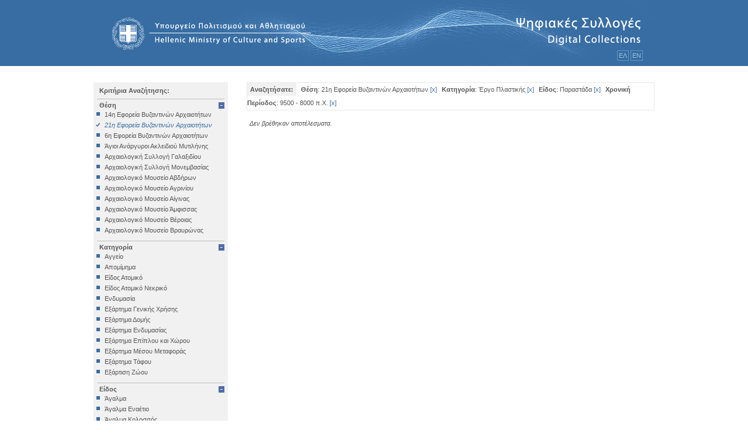

--- FILE ---
content_type: text/html; charset=utf-8
request_url: http://collections.culture.gr/SearchItems.aspx?LocationID=50&MainKindID=3&KindID=520&periodstring=2
body_size: 41792
content:


<!DOCTYPE html PUBLIC "-//W3C//DTD XHTML 1.0 Transitional//EN" "http://www.w3.org/TR/xhtml1/DTD/xhtml1-transitional.dtd">

<html xmlns="http://www.w3.org/1999/xhtml" >
<head><title>

</title>
<script type="text/javascript" src="/jscript/jquery-1.3.2.js"></script>
<script type="text/javascript">
    var bgexpand = '/images/expand.gif';
    var bgcollapse = '/images/collapse.gif';

    function setClick(body_class, title_class, param) {
        var body = $("." + body_class);
        var title = $("." + title_class );

        if (window.location.href.match(new RegExp("[?&]" + param + "=(0*[1-9]+0*)+"))) {
            title.css("background-image", "url(" + bgcollapse + ")");
        }
        else {
            body.css("display", "none");
            title.css("background-image", "url(" + bgexpand + ")");
        }

        title.css("cursor", "pointer");

        title.click(function(event) {
            if (title.css('background-image').search(bgexpand) > -1 ) {
                title.css("background-image", "url(" + bgcollapse + ")" );
            }
            else {
                title.css("background-image", "url(" + bgexpand + ")");
            }
            body.animate({ height: "toggle", opacity: "toggle" }, 300);
        });
    }

    $(document).ready(function() {
        setClick("locationoption", "locationslistTitle", "LocationID");
        setClick("mainkindoption", "mainkindlistTitle", "MainKindID");
        setClick("kindoption", "kindlistTitle", "KindID");
        setClick("chronooption", "chronolistTitle", "periodstring");
    });

</script>


<link rel="Stylesheet" type="text/css" href="css/polemon.css" /><link rel="stylesheet" media="all" type="text/css" href="css/css_play.css" />
 
    <script language=javascript type="text/javascript" src="/jscript/polemon.js"></script>
    <script language=javascript type="text/javascript" src="/jscript/jquery-1.3.2.min.js"></script>
    <script language=javascript type="text/javascript" src="/jscript/jquery-ui-1.7.2.custom.min.js"></script>
    <script language=javascript type="text/javascript" src="/jscript/window.js"></script>
</head>
<body>
    <form name="aspnetForm" method="post" action="SearchItems.aspx?LocationID=50&amp;MainKindID=3&amp;KindID=520&amp;periodstring=2" id="aspnetForm">
<div>
<input type="hidden" name="__WPPS" id="__WPPS" value="s" />
<input type="hidden" name="__VIEWSTATE" id="__VIEWSTATE" value="/[base64]/OsTwrAAUBABYCHwEFCs6Vzq/OtM6/z4I8KwAFAQAWAh8BBRbOp8+Bzr/Ovc6/zrvPjM6zzrfPg863FgVmZmZmZmQYAQUyY3RsMDAkUGxhY2Vob2xkZXJfbWFpbiRPYmplY3RzTGlzdDEkZGdTZWFyY2hSZXN1bHQPZ2RLXYglhsFOX8upm6FndgPBy+wD1g==" />
</div>

<div>

	<input type="hidden" name="__VIEWSTATEGENERATOR" id="__VIEWSTATEGENERATOR" value="893E52F4" />
	<input type="hidden" name="__EVENTVALIDATION" id="__EVENTVALIDATION" value="/wEWBAL3wMyyCAL16+epAQLa/o7mCQLVy8/cA8XsFdP67DSIKX3H8g51SMTJbqh4" />
</div>
    
    <div class="phtop"><div class="phtopinner">
    
    
            <a href="/Default.aspx">
     
    <img src="../images/header1.gif" border="0" /></a>
    <div class="outerlang"><div class="languages"><span class="languagePicker" onclick="redirectInGreek()" style="cursor:pointer">ΕΛ</span><span>   </span><span class="languagePicker" onclick="redirectInEnglish()" style="cursor:pointer">ΕΝ</span></div>
           
    </div></div></div>
    
        

<div class="userStateDiv">
    <div class="userState">
        
    
    
    <a id="ctl00_Placeholder_top_UserStatus_hpl_actions" class="topNav"></a>
    <a id="ctl00_Placeholder_top_UserStatus_hpl_watermark" class="topNav"></a>
    
    </div>
</div>
  
             
    <table class="maintbl" cellpadding=2 cellspacing=0>
   
    <tr>
    <td class="phleft">
       
        <div class="rightsidecontent">
        
                <script language="javascript">function updLocationsList() {var sel1 = document.getElementById("locationselected");for (var i=0;i < sel1.options.length; i++ ) {if (sel1.options[i].value == 50){sel1.selectedIndex = i;}}}function selLocation() {var locationvalue = '0';var sel = document.getElementById("locationselected");var selval = sel.options[sel.selectedIndex].value;if (selval!=0) {locationvalue = selval;}gotopage('/SearchItems.aspx?LocationID=' + locationvalue + '&MaterialID=&periodstring=2');return null;}</script><a class="SearchTitle">Κριτήρια Αναζήτησης:</a><a class="locationslistTitle">Θέση</a><div class="locationoption"><a class="nonselected" href='/SearchItems.aspx?LocationID=86&MainKindID=3&KindID=520&periodstring=2'>14η Εφορεία Βυζαντινών Αρχαιοτήτων</a><a class="selected" href='/SearchItems.aspx?MainKindID=3&KindID=520&periodstring=2'>21η Εφορεία Βυζαντινών Αρχαιοτήτων</a><a class="nonselected" href='/SearchItems.aspx?LocationID=47&MainKindID=3&KindID=520&periodstring=2'>6η Εφορεία Βυζαντινών Αρχαιοτήτων</a><a class="nonselected" href='/SearchItems.aspx?LocationID=52&MainKindID=3&KindID=520&periodstring=2'>Άγιοι Ανάργυροι Ακλειδιού Μυτιλήνης</a><a class="nonselected" href='/SearchItems.aspx?LocationID=38&MainKindID=3&KindID=520&periodstring=2'>Αρχαιολογική Συλλογή Γαλαξιδίου </a><a class="nonselected" href='/SearchItems.aspx?LocationID=25&MainKindID=3&KindID=520&periodstring=2'>Αρχαιολογική Συλλογή Μονεμβασίας</a><a class="nonselected" href='/SearchItems.aspx?LocationID=45&MainKindID=3&KindID=520&periodstring=2'>Αρχαιολογικό Μουσείο Αβδήρων</a><a class="nonselected" href='/SearchItems.aspx?LocationID=54&MainKindID=3&KindID=520&periodstring=2'>Αρχαιολογικό Μουσείο Αγρινίου</a><a class="nonselected" href='/SearchItems.aspx?LocationID=89&MainKindID=3&KindID=520&periodstring=2'>Αρχαιολογικό Μουσείο Αίγινας</a><a class="nonselected" href='/SearchItems.aspx?LocationID=37&MainKindID=3&KindID=520&periodstring=2'>Αρχαιολογικό Μουσείο Άμφισσας</a><a class="nonselected" href='/SearchItems.aspx?LocationID=32&MainKindID=3&KindID=520&periodstring=2'>Αρχαιολογικό Μουσείο Βέροιας</a><a class="nonselected" href='/SearchItems.aspx?LocationID=2&MainKindID=3&KindID=520&periodstring=2'>Αρχαιολογικό Μουσείο Βραυρώνας</a><a class="nonselected" href='/SearchItems.aspx?LocationID=36&MainKindID=3&KindID=520&periodstring=2'>Αρχαιολογικό Μουσείο Δελφών</a><a class="nonselected" href='/SearchItems.aspx?LocationID=44&MainKindID=3&KindID=520&periodstring=2'>Αρχαιολογικό Μουσείο Ηγουμενίτσας</a><a class="nonselected" href='/SearchItems.aspx?LocationID=23&MainKindID=3&KindID=520&periodstring=2'>Αρχαιολογικό Μουσείο Ηρακλείου</a><a class="nonselected" href='/SearchItems.aspx?LocationID=43&MainKindID=3&KindID=520&periodstring=2'>Αρχαιολογικό Μουσείο Θεσσαλονίκης</a><a class="nonselected" href='/SearchItems.aspx?LocationID=7&MainKindID=3&KindID=520&periodstring=2'>Αρχαιολογικό Μουσείο Θηβών</a><a class="nonselected" href='/SearchItems.aspx?LocationID=4&MainKindID=3&KindID=520&periodstring=2'>Αρχαιολογικό Μουσείο Ιεράπετρας</a><a class="nonselected" href='/SearchItems.aspx?LocationID=19&MainKindID=3&KindID=520&periodstring=2'>Αρχαιολογικό Μουσείο Κέας</a><a class="nonselected" href='/SearchItems.aspx?LocationID=90&MainKindID=3&KindID=520&periodstring=2'>Αρχαιολογικό Μουσείο Κυθήρων</a><a class="nonselected" href='/SearchItems.aspx?LocationID=1&MainKindID=3&KindID=520&periodstring=2'>Αρχαιολογικό Μουσείο Λάρισας</a><a class="nonselected" href='/SearchItems.aspx?LocationID=28&MainKindID=3&KindID=520&periodstring=2'>Αρχαιολογικό Μουσείο Μεσσηνίας (Καλαμάτα)</a><a class="nonselected" href='/SearchItems.aspx?LocationID=21&MainKindID=3&KindID=520&periodstring=2'>Αρχαιολογικό Μουσείο Μυστρά </a><a class="nonselected" href='/SearchItems.aspx?LocationID=15&MainKindID=3&KindID=520&periodstring=2'>Αρχαιολογικό Μουσείο Ολυμπίας</a><a class="nonselected" href='/SearchItems.aspx?LocationID=34&MainKindID=3&KindID=520&periodstring=2'>Αρχαιολογικό Μουσείο Πειραιά</a><a class="nonselected" href='/SearchItems.aspx?LocationID=88&MainKindID=3&KindID=520&periodstring=2'>Αρχαιολογικό Μουσείο Πόρου</a><a class="nonselected" href='/SearchItems.aspx?LocationID=35&MainKindID=3&KindID=520&periodstring=2'>Αρχαιολογικό Μουσείο Σαλαμίνας</a><a class="nonselected" href='/SearchItems.aspx?LocationID=24&MainKindID=3&KindID=520&periodstring=2'>Αρχαιολογικό Μουσείο Σάμου</a><a class="nonselected" href='/SearchItems.aspx?LocationID=5&MainKindID=3&KindID=520&periodstring=2'>Αρχαιολογικό Μουσείο Σητείας</a><a class="nonselected" href='/SearchItems.aspx?LocationID=33&MainKindID=3&KindID=520&periodstring=2'>Αρχαιολογικό Μουσείο Σπάρτης</a><a class="nonselected" href='/SearchItems.aspx?LocationID=31&MainKindID=3&KindID=520&periodstring=2'>Αρχαιολογικό Μουσείο Χίου</a><a class="nonselected" href='/SearchItems.aspx?LocationID=42&MainKindID=3&KindID=520&periodstring=2'>Βυζαντινό και Χριστιανικό Μουσείο</a><a class="nonselected" href='/SearchItems.aspx?LocationID=16&MainKindID=3&KindID=520&periodstring=2'>Βυζαντινό Μουσείο Βέροιας</a><a class="nonselected" href='/SearchItems.aspx?LocationID=30&MainKindID=3&KindID=520&periodstring=2'>Βυζαντινό Μουσείο Καστοριάς</a><a class="nonselected" href='/SearchItems.aspx?LocationID=27&MainKindID=3&KindID=520&periodstring=2'>Βυζαντινό Μουσείο Φθιώτιδας (Υπάτη)</a><a class="nonselected" href='/SearchItems.aspx?LocationID=18&MainKindID=3&KindID=520&periodstring=2'>Εθνικό Αρχαιολογικό Μουσείο</a><a class="nonselected" href='/SearchItems.aspx?LocationID=53&MainKindID=3&KindID=520&periodstring=2'>Εξωκκλήσι Ταξιαρχών Κάτω Τρίτους</a><a class="nonselected" href='/SearchItems.aspx?LocationID=17&MainKindID=3&KindID=520&periodstring=2'>Επιγραφικό Μουσείο</a><a class="nonselected" href='/SearchItems.aspx?LocationID=46&MainKindID=3&KindID=520&periodstring=2'>Εφορεία Εναλίων Αρχαιοτήτων</a><a class="nonselected" href='/SearchItems.aspx?LocationID=61&MainKindID=3&KindID=520&periodstring=2'>Ιερός Κοιμήσεως Δαμανδρίου Λέσβου</a><a class="nonselected" href='/SearchItems.aspx?LocationID=68&MainKindID=3&KindID=520&periodstring=2'>Ιερός Ναός Αγίας Βαρβάρας Παμφίλων</a><a class="nonselected" href='/SearchItems.aspx?LocationID=85&MainKindID=3&KindID=520&periodstring=2'>Ιερός Ναός Αγίας Μαρίνας</a><a class="nonselected" href='/SearchItems.aspx?LocationID=77&MainKindID=3&KindID=520&periodstring=2'>Ιερός Ναός Αγίας Τριάδος Σιγρίου</a><a class="nonselected" href='/SearchItems.aspx?LocationID=69&MainKindID=3&KindID=520&periodstring=2'>Ιερός Ναός Αγίου Αθανασίου Μυτιλήνης (Μητροπολιτικός)</a><a class="nonselected" href='/SearchItems.aspx?LocationID=70&MainKindID=3&KindID=520&periodstring=2'>Ιερός Ναός Αγίου Αντωνίου Τριγώνα</a><a class="nonselected" href='/SearchItems.aspx?LocationID=72&MainKindID=3&KindID=520&periodstring=2'>Ιερός Ναός Αγίου Βασιλείου Μόριας</a><a class="nonselected" href='/SearchItems.aspx?LocationID=55&MainKindID=3&KindID=520&periodstring=2'>Ιερός Ναός Αγίου Βασιλείου Μόριας Λέσβου</a><a class="nonselected" href='/SearchItems.aspx?LocationID=73&MainKindID=3&KindID=520&periodstring=2'>Ιερός Ναός Αγίου Γεωργίου Αληφαντών</a><a class="nonselected" href='/SearchItems.aspx?LocationID=67&MainKindID=3&KindID=520&periodstring=2'>Ιερός Ναός Αγίου Γεωργίου Πολιχνίτου</a><a class="nonselected" href='/SearchItems.aspx?LocationID=56&MainKindID=3&KindID=520&periodstring=2'>Ιερός Ναός Αγίου Δημητρίου Άγρας Λέσβου</a><a class="nonselected" href='/SearchItems.aspx?LocationID=84&MainKindID=3&KindID=520&periodstring=2'>Ιερός Ναός Αγίου Θεράποντα Μυτιλήνης</a><a class="nonselected" href='/SearchItems.aspx?LocationID=74&MainKindID=3&KindID=520&periodstring=2'>Ιερός Ναός Αγίου Παντελεήμονος Μυτιλήνης</a><a class="nonselected" href='/SearchItems.aspx?LocationID=75&MainKindID=3&KindID=520&periodstring=2'>Ιερός Ναός Αγίου Παντελεήμονος Περάματος</a><a class="nonselected" href='/SearchItems.aspx?LocationID=58&MainKindID=3&KindID=520&periodstring=2'>Ιερός Ναός Αγίου Προκοπίου Ιππείου Λέσβου</a><a class="nonselected" href='/SearchItems.aspx?LocationID=76&MainKindID=3&KindID=520&periodstring=2'>Ιερός Ναός Αγίου Συμεών Μυτιλήνης</a><a class="nonselected" href='/SearchItems.aspx?LocationID=71&MainKindID=3&KindID=520&periodstring=2'>Ιερός Ναός Αγίων Αποστόλων Μυτιλήνης</a><a class="nonselected" href='/SearchItems.aspx?LocationID=57&MainKindID=3&KindID=520&periodstring=2'>Ιερός Ναός Αγίων Θεοδώρων Μυτιλήνης</a><a class="nonselected" href='/SearchItems.aspx?LocationID=78&MainKindID=3&KindID=520&periodstring=2'>Ιερός Ναός Ευαγγελισμού της Θεοτόκου Ακλειδιού</a><a class="nonselected" href='/SearchItems.aspx?LocationID=59&MainKindID=3&KindID=520&periodstring=2'>Ιερός Ναός Θεολόγου Νάπης</a><a class="nonselected" href='/SearchItems.aspx?LocationID=60&MainKindID=3&KindID=520&periodstring=2'>Ιερός Ναός Θεοτόκου Ερεσού</a><a class="nonselected" href='/SearchItems.aspx?LocationID=79&MainKindID=3&KindID=520&periodstring=2'>Ιερός Ναός Κοιμήσεως Θεοτόκου Δαμανδρίου</a><a class="nonselected" href='/SearchItems.aspx?LocationID=80&MainKindID=3&KindID=520&periodstring=2'>Ιερός Ναός Κοιμήσεως Χρυσομαλλούσας Μυτιλήνης</a><a class="nonselected" href='/SearchItems.aspx?LocationID=81&MainKindID=3&KindID=520&periodstring=2'>Ιερός Ναός Μεταμορφώσεως Σωτήρος Μεγαλοχωρίου</a><a class="nonselected" href='/SearchItems.aspx?LocationID=82&MainKindID=3&KindID=520&periodstring=2'>Ιερός Ναός Ταξιαρχών Καγιανίου</a><a class="nonselected" href='/SearchItems.aspx?LocationID=83&MainKindID=3&KindID=520&periodstring=2'>Ιερός Ναός Ταξιαρχών Μονής Πιθαρίου</a><a class="nonselected" href='/SearchItems.aspx?LocationID=66&MainKindID=3&KindID=520&periodstring=2'>Ιερός Ναός Ταξιαρχών Παπάδου (Λέσβου)</a><a class="nonselected" href='/SearchItems.aspx?LocationID=51&MainKindID=3&KindID=520&periodstring=2'>ΙΣΤ Εφορεία Προιστορικών και Κλασικών Αρχαιοτήτων</a><a class="nonselected" href='/SearchItems.aspx?LocationID=87&MainKindID=3&KindID=520&periodstring=2'>ΚΣΤ΄Εφορεία Προϊστορικών και Κλασικών Αρχαιοτήτων</a><a class="nonselected" href='/SearchItems.aspx?LocationID=40&MainKindID=3&KindID=520&periodstring=2'>Μονή Αρκαδίου Ρεθύμνου</a><a class="nonselected" href='/SearchItems.aspx?LocationID=41&MainKindID=3&KindID=520&periodstring=2'>Μονή Βωσάκου Ρεθύμνου</a><a class="nonselected" href='/SearchItems.aspx?LocationID=39&MainKindID=3&KindID=520&periodstring=2'>Μονή Πρέβελη Ρεθύμνου</a><a class="nonselected" href='/SearchItems.aspx?LocationID=22&MainKindID=3&KindID=520&periodstring=2'>Μουσείο Βυζαντινού Πολιτισμού</a><a class="nonselected" href='/SearchItems.aspx?LocationID=62&MainKindID=3&KindID=520&periodstring=2'>Μουσείο Μονής Λειμώνος</a><a class="nonselected" href='/SearchItems.aspx?LocationID=26&MainKindID=3&KindID=520&periodstring=2'>Μουσείο Πύργου Πικουλάκη (Αρεόπολη)</a><a class="nonselected" href='/SearchItems.aspx?LocationID=29&MainKindID=3&KindID=520&periodstring=2'>Νέο Αρχαιολογικό Μουσείο Πέλλας</a><a class="nonselected" href='/SearchItems.aspx?LocationID=3&MainKindID=3&KindID=520&periodstring=2'>Νομισματικό Μουσείο</a><a class="nonselected" href='/SearchItems.aspx?LocationID=63&MainKindID=3&KindID=520&periodstring=2'>Παλαιός Ναός Θεράποντα Μυτιλήνης</a><a class="nonselected" href='/SearchItems.aspx?LocationID=64&MainKindID=3&KindID=520&periodstring=2'>Παρεκκλήσιο Μονής Δαμανδρίου</a><a class="nonselected" href='/SearchItems.aspx?LocationID=65&MainKindID=3&KindID=520&periodstring=2'>Συλλογή Μητροπολιτικού Οίκου</a></div><div class="clearDIV"></div><br />
                <script language="javascript">function updKindList() {var sel1 = document.getElementById("kindselected");for (var i=0;i < sel1.options.length; i++ ) {if (sel1.options[i].value == 3){sel1.selectedIndex = i;}}}function selKind() {var kindvalue = '0';var mylang = 'el';var sel = document.getElementById("kindselected");var selval = sel.options[sel.selectedIndex].value;if (selval!=0) {kindvalue = selval;}gotopage('/SearchItems.aspx?LocationID=50&KindID='+kindvalue+'&periodstring=2');return null;}function buildSubKindsList() {var kindvalue = '0';var subsel = document.getElementById("subkindselected");var sel = document.getElementById("kindselected");var selval = sel.options[sel.selectedIndex].value;if (selval!=0) {kindvalue = selval; subsel.disabled=false;}else { subsel.options[0].selected=true; subsel.disabled=true; }var url = "GetKinds.aspx?KindID="+kindvalue+"&lang="+mylang;if (window.XMLHttpRequest){xmlhttp = new XMLHttpRequest();}else{xmlhttp = new ActiveXObject("Microsoft.XMLHTTP");}xmlhttp.open("GET", url, true);var counter = 0;var pointer = 0;xmlhttp.onreadystatechange = function(){ if(xmlhttp.readyState == 4) {var myKindsList = new Array();myKindsList = (''+xmlhttp.responseText).split('\n');var iLimit = (myKindsList.length - 1) / 2;for (var i=0; i<myKindsList.length; i++){if (i == iLimit) break;else {pointer = i*2;subsel.options.add( new Option(myKindsList[pointer],myKindsList[pointer+1],false), counter);counter += 1;}}subsel.options.add(new Option('-- Όλα τα Είδη --',0,true),0);subsel.options.length = counter+1; }};xmlhttp.send(null);}</script><a class="mainkindlistTitle">Κατηγορία</a><div class="mainkindoption"><a class="nonselected" href='/SearchItems.aspx?LocationID=50&MainKindID=1&periodstring=2'>Αγγείο</a><a class="nonselected" href='/SearchItems.aspx?LocationID=50&MainKindID=44&periodstring=2'>Απομίμημα</a><a class="nonselected" href='/SearchItems.aspx?LocationID=50&MainKindID=53&periodstring=2'>Είδος Ατομικό</a><a class="nonselected" href='/SearchItems.aspx?LocationID=50&MainKindID=4&periodstring=2'>Είδος Ατομικό Νεκρικό</a><a class="nonselected" href='/SearchItems.aspx?LocationID=50&MainKindID=40&periodstring=2'>Ενδυμασία</a><a class="nonselected" href='/SearchItems.aspx?LocationID=50&MainKindID=22&periodstring=2'>Εξάρτημα Γενικής Χρήσης</a><a class="nonselected" href='/SearchItems.aspx?LocationID=50&MainKindID=54&periodstring=2'>Εξάρτημα Δομής</a><a class="nonselected" href='/SearchItems.aspx?LocationID=50&MainKindID=11&periodstring=2'>Εξάρτημα Ενδυμασίας</a><a class="nonselected" href='/SearchItems.aspx?LocationID=50&MainKindID=38&periodstring=2'>Εξάρτημα Επίπλου και Χώρου</a><a class="nonselected" href='/SearchItems.aspx?LocationID=50&MainKindID=17&periodstring=2'>Εξάρτημα Μέσου Μεταφοράς</a><a class="nonselected" href='/SearchItems.aspx?LocationID=50&MainKindID=66&periodstring=2'>Εξάρτημα Τάφου</a><a class="nonselected" href='/SearchItems.aspx?LocationID=50&MainKindID=52&periodstring=2'>Εξάρτιση Ζώου</a><a class="nonselected" href='/SearchItems.aspx?LocationID=50&MainKindID=25&periodstring=2'>Επιγραφή Iδιωτική</a><a class="nonselected" href='/SearchItems.aspx?LocationID=50&MainKindID=26&periodstring=2'>Επιγραφή Δημόσια</a><a class="nonselected" href='/SearchItems.aspx?LocationID=50&MainKindID=73&periodstring=2'>Επιγραφή Θρησκευτική</a><a class="nonselected" href='/SearchItems.aspx?LocationID=50&MainKindID=75&periodstring=2'>Επιγραφή Ιδιωτική</a><a class="nonselected" href='/SearchItems.aspx?LocationID=50&MainKindID=55&periodstring=2'>Έπιπλο</a><a class="nonselected" href='/SearchItems.aspx?LocationID=50&MainKindID=12&periodstring=2'>Εργαλείο</a><a class="nonselected" href='/SearchItems.aspx?LocationID=50&MainKindID=69&periodstring=2'>Έργο Γραπτού Λόγου</a><a class="nonselected" href='/SearchItems.aspx?LocationID=50&MainKindID=35&periodstring=2'>Έργο Γραπτού Λόγου (Θρησκευτικό)</a><a class="nonselected" href='/SearchItems.aspx?LocationID=50&MainKindID=8&periodstring=2'>Έργο Διακοσμητικό</a><a class="nonselected" href='/SearchItems.aspx?LocationID=50&MainKindID=71&periodstring=2'>Εργο Ζωγραφικό</a><a class="nonselected" href='/SearchItems.aspx?LocationID=50&MainKindID=13&periodstring=2'>Έργο Ζωγραφικό</a><a class="nonselected" href='/SearchItems.aspx?LocationID=50&MainKindID=58&periodstring=2'>Έργο Ζωγραφικό - Κατασκευή</a><a class="nonselected" href='/SearchItems.aspx?LocationID=50&MainKindID=62&periodstring=2'>Έργο Κοροπλαστικής</a><a class="nonselected" href='/SearchItems.aspx?LocationID=50&MainKindID=45&periodstring=2'>Έργο Μεταλλοτεχνίας</a><a class="nonselected" href='/SearchItems.aspx?LocationID=50&MainKindID=7&periodstring=2'>Έργο Μικροπλαστικής</a><a class="nonselected" href='/SearchItems.aspx?LocationID=50&MainKindID=30&periodstring=2'>Έργο Μικροτεχνίας</a><a class="selected" href='/SearchItems.aspx?LocationID=50&periodstring=2'>Έργο Πλαστικής</a><a class="nonselected" href='/SearchItems.aspx?LocationID=50&MainKindID=56&periodstring=2'>Έργο Χρυσοκεντητικής</a><a class="nonselected" href='/SearchItems.aspx?LocationID=50&MainKindID=72&periodstring=2'>Έργο ψηφιδωτό</a><a class="nonselected" href='/SearchItems.aspx?LocationID=50&MainKindID=36&periodstring=2'>Έργο Ψηφιδωτό</a><a class="nonselected" href='/SearchItems.aspx?LocationID=50&MainKindID=74&periodstring=2'>Κατάλοιπo Διατροφής</a><a class="nonselected" href='/SearchItems.aspx?LocationID=50&MainKindID=42&periodstring=2'>Κατάλοιπο Επεξεργασίας</a><a class="nonselected" href='/SearchItems.aspx?LocationID=50&MainKindID=34&periodstring=2'>Κατασκευή</a><a class="nonselected" href='/SearchItems.aspx?LocationID=50&MainKindID=79&periodstring=2'>Κινητά Διάφορα</a><a class="nonselected" href='/SearchItems.aspx?LocationID=50&MainKindID=77&periodstring=2'>Κινητό Εκτός Κατατάξεως</a><a class="nonselected" href='/SearchItems.aspx?LocationID=50&MainKindID=6&periodstring=2'>Κόσμημα</a><a class="nonselected" href='/SearchItems.aspx?LocationID=50&MainKindID=23&periodstring=2'>Μέλος Αρχιτεκτονικό</a><a class="nonselected" href='/SearchItems.aspx?LocationID=50&MainKindID=39&periodstring=2'>Μέσο Φωτισμού</a><a class="nonselected" href='/SearchItems.aspx?LocationID=50&MainKindID=76&periodstring=2'>Μικροαντικείμενο</a><a class="nonselected" href='/SearchItems.aspx?LocationID=50&MainKindID=9&periodstring=2'>Μολυβδόβουλλο</a><a class="nonselected" href='/SearchItems.aspx?LocationID=50&MainKindID=5&periodstring=2'>Νόμισμα</a><a class="nonselected" href='/SearchItems.aspx?LocationID=50&MainKindID=15&periodstring=2'>Όπλο</a><a class="nonselected" href='/SearchItems.aspx?LocationID=50&MainKindID=47&periodstring=2'>Όργανο Μέτρησης</a><a class="nonselected" href='/SearchItems.aspx?LocationID=50&MainKindID=51&periodstring=2'>Όργανο Μουσικό</a><a class="nonselected" href='/SearchItems.aspx?LocationID=50&MainKindID=78&periodstring=2'>Όργανο Σχεδιαστικό</a><a class="nonselected" href='/SearchItems.aspx?LocationID=50&MainKindID=43&periodstring=2'>Παιχνίδι</a><a class="nonselected" href='/SearchItems.aspx?LocationID=50&MainKindID=63&periodstring=2'>Σκευή</a><a class="nonselected" href='/SearchItems.aspx?LocationID=50&MainKindID=2&periodstring=2'>Σκεύος Τελετουργικό</a><a class="nonselected" href='/SearchItems.aspx?LocationID=50&MainKindID=67&periodstring=2'>Σύμβολο</a><a class="nonselected" href='/SearchItems.aspx?LocationID=50&MainKindID=48&periodstring=2'>Σύνολο Ευρημάτων</a><a class="nonselected" href='/SearchItems.aspx?LocationID=50&MainKindID=41&periodstring=2'>Σφραγίδα</a><a class="nonselected" href='/SearchItems.aspx?LocationID=50&MainKindID=50&periodstring=2'>Σφράγισμα</a><a class="nonselected" href='/SearchItems.aspx?LocationID=50&MainKindID=16&periodstring=2'>Ύλη Πρώτη</a><a class="nonselected" href='/SearchItems.aspx?LocationID=50&MainKindID=70&periodstring=2'>Υποδήματα</a><a class="nonselected" href='/SearchItems.aspx?LocationID=50&MainKindID=59&periodstring=2'>Χαρακτικό</a></div><div class="clearDIV"></div><br />
                <script language="javascript">function updSubKindList() {var sel1 = document.getElementById("subkindselected");for (var i=0;i < sel1.options.length; i++ ) {if (sel1.options[i].value == 520){sel1.selectedIndex = i;}}sel1.disabled=false;}function selSubKind() {var subkindvalue = '0';var sel = document.getElementById("subkindselected");var selval = sel.options[sel.selectedIndex].value;if (selval!=0) {subkindvalue = selval;}gotopage('/SearchItems.aspx?LocationID=50&KindID=3&SubKindID='+subkindvalue+'&periodstring=2');return null;}</script><a class="kindlistTitle">Είδος</a><div class="kindoption"><a class="nonselected" href='/SearchItems.aspx?LocationID=50&MainKindID=3&KindID=73&periodstring=2'>Άγαλμα</a><a class="nonselected" href='/SearchItems.aspx?LocationID=50&MainKindID=3&KindID=159&periodstring=2'>Άγαλμα Εναέτιο</a><a class="nonselected" href='/SearchItems.aspx?LocationID=50&MainKindID=3&KindID=486&periodstring=2'>Άγαλμα Κολοσσός</a><a class="nonselected" href='/SearchItems.aspx?LocationID=50&MainKindID=3&KindID=11&periodstring=2'>Αγαλμάτιο</a><a class="nonselected" href='/SearchItems.aspx?LocationID=50&MainKindID=3&KindID=158&periodstring=2'>Αγαλμάτιο Εναέτιο</a><a class="nonselected" href='/SearchItems.aspx?LocationID=50&MainKindID=3&KindID=141&periodstring=2'>Ανάγλυφο</a><a class="nonselected" href='/SearchItems.aspx?LocationID=50&MainKindID=3&KindID=476&periodstring=2'>Ανδριάντας Κολοσσικός</a><a class="nonselected" href='/SearchItems.aspx?LocationID=50&MainKindID=3&KindID=431&periodstring=2'>Αντίγραφο Γλυπτό</a><a class="nonselected" href='/SearchItems.aspx?LocationID=50&MainKindID=3&KindID=44&periodstring=2'>Αυλός</a><a class="nonselected" href='/SearchItems.aspx?LocationID=50&MainKindID=3&KindID=142&periodstring=2'>Βάθρο</a><a class="nonselected" href='/SearchItems.aspx?LocationID=50&MainKindID=3&KindID=145&periodstring=2'>Βάθρο Αγαλμάτων</a><a class="nonselected" href='/SearchItems.aspx?LocationID=50&MainKindID=3&KindID=122&periodstring=2'>Βάση</a><a class="nonselected" href='/SearchItems.aspx?LocationID=50&MainKindID=3&KindID=162&periodstring=2'>Βωμίσκος</a><a class="nonselected" href='/SearchItems.aspx?LocationID=50&MainKindID=3&KindID=154&periodstring=2'>Βωμός Αναθηματικός</a><a class="nonselected" href='/SearchItems.aspx?LocationID=50&MainKindID=3&KindID=39&periodstring=2'>Γλυπτό</a><a class="nonselected" href='/SearchItems.aspx?LocationID=50&MainKindID=3&KindID=271&periodstring=2'>Εικονοστάσιο</a><a class="nonselected" href='/SearchItems.aspx?LocationID=50&MainKindID=3&KindID=129&periodstring=2'>Εναέτιο</a><a class="nonselected" href='/SearchItems.aspx?LocationID=50&MainKindID=3&KindID=404&periodstring=2'>Επένδυση</a><a class="nonselected" href='/SearchItems.aspx?LocationID=50&MainKindID=3&KindID=74&periodstring=2'>Επίκρανο</a><a class="nonselected" href='/SearchItems.aspx?LocationID=50&MainKindID=3&KindID=144&periodstring=2'>Επίστεψη</a><a class="nonselected" href='/SearchItems.aspx?LocationID=50&MainKindID=3&KindID=224&periodstring=2'>Επιστύλιο</a><a class="nonselected" href='/SearchItems.aspx?LocationID=50&MainKindID=3&KindID=148&periodstring=2'>Ζωφόρος</a><a class="nonselected" href='/SearchItems.aspx?LocationID=50&MainKindID=3&KindID=223&periodstring=2'>Θωράκιο</a><a class="nonselected" href='/SearchItems.aspx?LocationID=50&MainKindID=3&KindID=146&periodstring=2'>Κεφαλή</a><a class="nonselected" href='/SearchItems.aspx?LocationID=50&MainKindID=3&KindID=147&periodstring=2'>Κεφαλή Εικονιστική</a><a class="nonselected" href='/SearchItems.aspx?LocationID=50&MainKindID=3&KindID=534&periodstring=2'>κιονίσκος</a><a class="nonselected" href='/SearchItems.aspx?LocationID=50&MainKindID=3&KindID=165&periodstring=2'>Κιονόκρανο</a><a class="nonselected" href='/SearchItems.aspx?LocationID=50&MainKindID=3&KindID=274&periodstring=2'>Κοσμήτης</a><a class="nonselected" href='/SearchItems.aspx?LocationID=50&MainKindID=3&KindID=220&periodstring=2'>Λειψανοθήκη</a><a class="nonselected" href='/SearchItems.aspx?LocationID=50&MainKindID=3&KindID=478&periodstring=2'>Λέων</a><a class="nonselected" href='/SearchItems.aspx?LocationID=50&MainKindID=3&KindID=439&periodstring=2'>Λήκυθος (Σώμα)</a><a class="nonselected" href='/SearchItems.aspx?LocationID=50&MainKindID=3&KindID=160&periodstring=2'>Λουτροφόρος</a><a class="nonselected" href='/SearchItems.aspx?LocationID=50&MainKindID=3&KindID=527&periodstring=2'>Μνημείο</a><a class="nonselected" href='/SearchItems.aspx?LocationID=50&MainKindID=3&KindID=161&periodstring=2'>Ναΐσκος</a><a class="nonselected" href='/SearchItems.aspx?LocationID=50&MainKindID=3&KindID=485&periodstring=2'>Ναΐσκος (Ομοίωμα)</a><a class="nonselected" href='/SearchItems.aspx?LocationID=50&MainKindID=3&KindID=347&periodstring=2'>Ολόγλυφο</a><a class="selected" href='/SearchItems.aspx?LocationID=50&MainKindID=3&periodstring=2'>Παραστάδα</a><a class="nonselected" href='/SearchItems.aspx?LocationID=50&MainKindID=3&KindID=268&periodstring=2'>Πεσσίσκος</a><a class="nonselected" href='/SearchItems.aspx?LocationID=50&MainKindID=3&KindID=40&periodstring=2'>Πλαγγών</a><a class="nonselected" href='/SearchItems.aspx?LocationID=50&MainKindID=3&KindID=43&periodstring=2'>Πλάκα</a><a class="nonselected" href='/SearchItems.aspx?LocationID=50&MainKindID=3&KindID=535&periodstring=2'>πλακίδιο</a><a class="nonselected" href='/SearchItems.aspx?LocationID=50&MainKindID=3&KindID=203&periodstring=2'>Προσκυνητάριο</a><a class="nonselected" href='/SearchItems.aspx?LocationID=50&MainKindID=3&KindID=149&periodstring=2'>Προσωπείο</a><a class="nonselected" href='/SearchItems.aspx?LocationID=50&MainKindID=3&KindID=150&periodstring=2'>Προτομή</a><a class="nonselected" href='/SearchItems.aspx?LocationID=50&MainKindID=3&KindID=155&periodstring=2'>Σαρκοφάγος</a><a class="nonselected" href='/SearchItems.aspx?LocationID=50&MainKindID=3&KindID=163&periodstring=2'>Σίμη</a><a class="nonselected" href='/SearchItems.aspx?LocationID=50&MainKindID=3&KindID=8&periodstring=2'>Στήλη</a><a class="nonselected" href='/SearchItems.aspx?LocationID=50&MainKindID=3&KindID=156&periodstring=2'>Στήριγμα</a><a class="nonselected" href='/SearchItems.aspx?LocationID=50&MainKindID=3&KindID=269&periodstring=2'>Στόμιο</a><a class="nonselected" href='/SearchItems.aspx?LocationID=50&MainKindID=3&KindID=143&periodstring=2'>Σύμπλεγμα Μορφών</a><a class="nonselected" href='/SearchItems.aspx?LocationID=50&MainKindID=3&KindID=277&periodstring=2'>Σύνολο Αρχιτεκτονικών Μελών</a><a class="nonselected" href='/SearchItems.aspx?LocationID=50&MainKindID=3&KindID=280&periodstring=2'>Τέμπλο</a><a class="nonselected" href='/SearchItems.aspx?LocationID=50&MainKindID=3&KindID=200&periodstring=2'>Τραπεζοφόρον</a><a class="nonselected" href='/SearchItems.aspx?LocationID=50&MainKindID=3&KindID=157&periodstring=2'>Ωρολόγιο</a></div><div class="clearDIV"></div><br />
                <script language="javascript">function updChrono() {}function selChrono() {var periodstring = '';if (document.getElementById("chrono1").checked == true){periodstring += '1';} else {periodstring += '0';}if (document.getElementById("chrono2").checked == true){periodstring += '1';} else {periodstring += '0';}if (document.getElementById("chrono3").checked == true){periodstring += '1';} else {periodstring += '0';}if (document.getElementById("chrono4").checked == true){periodstring += '1';} else {periodstring += '0';}if (document.getElementById("chrono5").checked == true){periodstring += '1';} else {periodstring += '0';}if (document.getElementById("chrono6").checked == true){periodstring += '1';} else {periodstring += '0';}if (document.getElementById("chrono7").checked == true){periodstring += '1';} else {periodstring += '0';}if (document.getElementById("chrono8").checked == true){periodstring += '1';} else {periodstring += '0';}if (document.getElementById("chrono9").checked == true){periodstring += '1';} else {periodstring += '0';}if (document.getElementById("chrono10").checked == true){periodstring += '1';} else {periodstring += '0';}if (document.getElementById("chrono11").checked == true){periodstring += '1';} else {periodstring += '0';}if (document.getElementById("chrono12").checked == true){periodstring += '1';} else {periodstring += '0';}if (document.getElementById("chrono13").checked == true){periodstring += '1';} else {periodstring += '0';}if (document.getElementById("chrono14").checked == true){periodstring += '1';} else {periodstring += '0';}if (document.getElementById("chrono15").checked == true){periodstring += '1';} else {periodstring += '0';}if (document.getElementById("chrono16").checked == true){periodstring += '1';} else {periodstring += '0';}if (document.getElementById("chrono17").checked == true){periodstring += '1';} else {periodstring += '0';}gotopage('/SearchItems.aspx?LocationID=50&MainKindID=3&KindID=520&periodstring=' + periodstring);return null;}</script><a class="chronolistTitle">Χρονική Περίοδος</a><div class="chronooption"><a class="nonselected" href='/SearchItems.aspx?LocationID=50&MainKindID=3&KindID=520&periodstring=1'> 35000 - 9500 π.Χ. </a><a class="selected" href='SearchItems.aspx?LocationID=50&MainKindID=3&KindID=520'> 9500 - 8000 π.Χ. </a><a class="nonselected" href='/SearchItems.aspx?LocationID=50&MainKindID=3&KindID=520&periodstring=3'> 6000 - 3100 π.Χ. </a><a class="nonselected" href='/SearchItems.aspx?LocationID=50&MainKindID=3&KindID=520&periodstring=4'> 3100 - 2050 π.Χ. </a><a class="nonselected" href='/SearchItems.aspx?LocationID=50&MainKindID=3&KindID=520&periodstring=14'> 2050 - 1680 π.Χ. </a><a class="nonselected" href='/SearchItems.aspx?LocationID=50&MainKindID=3&KindID=520&periodstring=20'> 1680 - 1125 π.Χ. </a><a class="nonselected" href='/SearchItems.aspx?LocationID=50&MainKindID=3&KindID=520&periodstring=39'> 1125 - 900 π.Χ. </a><a class="nonselected" href='/SearchItems.aspx?LocationID=50&MainKindID=3&KindID=520&periodstring=40'> 900 - 480 π.Χ. </a><a class="nonselected" href='/SearchItems.aspx?LocationID=50&MainKindID=3&KindID=520&periodstring=41'> 480 - 323 π.Χ. </a><a class="nonselected" href='/SearchItems.aspx?LocationID=50&MainKindID=3&KindID=520&periodstring=42'> 323 - 31 π.Χ. </a><a class="nonselected" href='/SearchItems.aspx?LocationID=50&MainKindID=3&KindID=520&periodstring=43'> 31 π.Χ. - 400 μ.Χ. </a><a class="nonselected" href='/SearchItems.aspx?LocationID=50&MainKindID=3&KindID=520&periodstring=44'> 400 - 600 μ.Χ. </a><a class="nonselected" href='/SearchItems.aspx?LocationID=50&MainKindID=3&KindID=520&periodstring=45'> 600 - 1024 μ.Χ. </a><a class="nonselected" href='/SearchItems.aspx?LocationID=50&MainKindID=3&KindID=520&periodstring=46'> 1024 - 1453 μ.Χ. </a><a class="nonselected" href='/SearchItems.aspx?LocationID=50&MainKindID=3&KindID=520&periodstring=47'> 1453 - 1821 μ.Χ. </a><a class="nonselected" href='/SearchItems.aspx?LocationID=50&MainKindID=3&KindID=520&periodstring=48'> 1821 - 1900 μ.Χ. </a><a class="nonselected" href='/SearchItems.aspx?LocationID=50&MainKindID=3&KindID=520&periodstring=49'> 1900  μ.Χ. - σήμερα </a></div><div class="chronofooter"></div>
                
        </div>
        

    
    </td>
    <td class="phcontent">
     
        


<div class="maincontent">
        
                <div class="filtersdiv"><div class="filterstitle">Αναζητήσατε: </div><div class="fitersContents"><span class="LocationSelection"><span class="filttitle">Θέση</span><span class="filcontent">: 21η Εφορεία Βυζαντινών Αρχαιοτήτων</span></span> <span class="removefilter">[<a href="SearchItems.aspx?MainKindID=3&KindID=520&periodstring=2">x</a>]</span><span class="KindSelection"><span class="filttitle">Κατηγορία</span><span class="filcontent">: Έργο Πλαστικής</span></span> <span class="removefilter">[<a href="SearchItems.aspx?LocationID=50&periodstring=2">x</a>]</span><span class="KindSelection"><span class="filttitle">Είδος</span><span class="filcontent">: Παραστάδα</span></span> <span class="removefilter">[<a href="SearchItems.aspx?LocationID=50&MainKindID=3&periodstring=2">x</a>]</span><span class="ChronoSelection"><span class="filttitle">Χρονική Περίοδος</span><span class="filcontent">: 9500 - 8000 π.Χ.</span></span> <span class="removefilter">[<a href="SearchItems.aspx?LocationID=50&MainKindID=3&KindID=520">x</a>]</span></div><div class="Filtercleardiv"></div></div>
                <input type="hidden" name="ctl00$Placeholder_main$ObjectsList1$ForeasID" id="ctl00_Placeholder_main_ObjectsList1_ForeasID" value="0" />
<input type="hidden" name="ctl00$Placeholder_main$ObjectsList1$KindID" id="ctl00_Placeholder_main_ObjectsList1_KindID" value="520" />
<input type="hidden" name="ctl00$Placeholder_main$ObjectsList1$MainKindID" id="ctl00_Placeholder_main_ObjectsList1_MainKindID" />

<div>

</div><div class="objectcount">Δεν βρέθηκαν αποτέλεσματα.</div>
                
            
        </div>

 
    </td>
    </tr>
    <tr> <td colspan=2 class="beforebottom"></td> </tr>
  
    
    </table>
    
    <div class="phbottom">
    
    <div class="innerphbottom">
    <span class="phbottomSpanContact">
   
            <a href="javascript:ajaxpopup('/Contact.aspx')">Επικοινωνία</a>
    
   </span>
    
    
    <span class="phbottomSpanCopyright">
    
            Πνευματικά Δικαιώματα © 2010 Yπουργείο Πολιτισμού και Τουρισμού
    
    </span>
     <span class="phbottomSpanLogin">
   
            <a href="/Login.aspx">Διαχείριση</a>
    
   </span>
    
    
        
</div></div>
   
    
    

<script type="text/javascript">
//<![CDATA[
var __wpmExportWarning='This Web Part Page has been personalized. As a result, one or more Web Part properties may contain confidential information. Make sure the properties contain information that is safe for others to read. After exporting this Web Part, view properties in the Web Part description file (.WebPart) by using a text editor such as Microsoft Notepad.';var __wpmCloseProviderWarning='You are about to close this Web Part.  It is currently providing data to other Web Parts, and these connections will be deleted if this Web Part is closed.  To close this Web Part, click OK.  To keep this Web Part, click Cancel.';var __wpmDeleteWarning='You are about to permanently delete this Web Part.  Are you sure you want to do this?  To delete this Web Part, click OK.  To keep this Web Part, click Cancel.';//]]>
</script>
</form>
</body>
</html>


--- FILE ---
content_type: text/css
request_url: http://collections.culture.gr/css/css_play.css
body_size: 2286
content:
.objectphotos {border: 1px solid #333; background-color:#d1ddff; margin-top:10px;}
.gallerytitle {font-weight:bold; padding-top:10px; padding-bottom:10px;}

#gallery {width:480px; height:300px; padding:10px; position:relative; }
#gallery b.default {position:absolute; left:10px; top:10px; width:300px; height:380px; text-align:center;}
#gallery b.default img {display:block; width:280px; margin:0 auto 10px auto; border:1px solid #eee; border-color:#555 #ddd #eee #333;}
#gallery b.default span {display:block; color:#000; font-family:verdana, arial, sans-serif; font-weight:normal; font-size:11px; width:350px; margin:0 auto;}

#gallery ul {list-style:none; padding:0; margin:0; width:180px; position:relative; float:right;}
#gallery ul li {display:inline; width:52px; height:52px; float:left; margin:0 0 5px 5px;}
#gallery ul li a {display:block; width:50px; height:50px; text-decoration:none; border:1px solid #000; border-color:#eee #555 #333 #ddd;}
#gallery ul li a span {display:none;}
#gallery ul li a img {display:block; width:280px; width:50px; height:50px; border:0;}
#gallery ul li a:hover {white-space:normal; border-color:#000 #ddd #eee #333; background:#777;}
#gallery ul li a:hover b {position:absolute; left:-300px; top:0; width:300px; height:250px; text-align:center; background:#d1ddff; z-index:20;}
#gallery ul li a:hover span {display:block; color:#000; font-family:verdana, arial, sans-serif; font-weight:normal; font-size:11px; width:350px; margin:0 auto;}
#gallery ul li a:hover img {margin:0 auto 10px auto; width:280px; height:auto; border:1px solid #eee; border-color:#555 #ddd #eee #333;}

#gallery ul li a:active, #gallery ul li a:focus {white-space:normal; border-color:#555 #ddd #eee #333; background:#777;}
#gallery ul li a:active b, #gallery ul li a:focus b {position:absolute; left:-300px; top:0; width:300px; height:250px; text-align:center; background:#d1ddff; z-index:10;}
#gallery ul li a:active span, #gallery ul li a:focus span {display:block; color:#000; font-family:verdana, arial, sans-serif; font-weight:normal; font-size:11px; width:350px; margin:0 auto;}
#gallery ul li a:active img, #gallery ul li a:focus img{margin:0 auto 10px auto; width:auto; height:auto; border:1px solid #eee; border-color:#555 #ddd #eee #333;}
